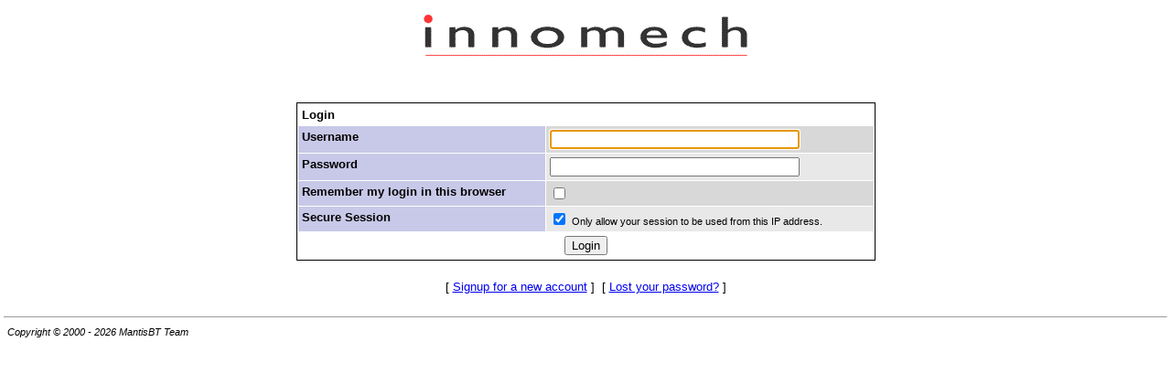

--- FILE ---
content_type: text/html; charset=utf-8
request_url: http://forum.innomech.co.uk/login_page.php
body_size: 1336
content:
<!DOCTYPE html PUBLIC "-//W3C//DTD XHTML 1.0 Transitional//EN" "http://www.w3.org/TR/xhtml1/DTD/xhtml1-transitional.dtd">
<html>
<head>
	<link rel="stylesheet" type="text/css" href="http://forum.innomech.co.uk/css/default.css" />
	<script type="text/javascript"><!--
		if(document.layers) {document.write("<style>td{padding:0px;}<\/style>")}
	// --></script>
	<meta http-equiv="Content-type" content="text/html; charset=utf-8" />
	<meta http-equiv="Pragma" content="no-cache" />
	<meta http-equiv="Cache-Control" content="no-cache" />
	<meta http-equiv="Pragma-directive" content="no-cache" />
	<meta http-equiv="Cache-Directive" content="no-cache" />
	<meta http-equiv="Expires" content="Wed, 21 Jan 2026 17:52:13 GMT" />
	<meta name="robots" content="noindex,follow" />
	<link rel="shortcut icon" href="/images/favicon.ico" type="image/x-icon" />
	<link rel="search" type="application/opensearchdescription+xml" title="MantisBT: Text Search" href="http://forum.innomech.co.uk/browser_search_plugin.php?type=text" />	<link rel="search" type="application/opensearchdescription+xml" title="MantisBT: Issue Id" href="http://forum.innomech.co.uk/browser_search_plugin.php?type=id" />	<title>Innomech Support Tracker</title>
<script type="text/javascript" src="/javascript/min/common.js"></script>
<script type="text/javascript">var loading_lang = "Loading...";</script><script type="text/javascript" src="/javascript/min/ajax.js"></script>
</head>
<body>
<div align="center"><a href="my_view_page.php"><img border="0" alt="Innomech Support Tracker" src="/images/innomech_logo.png" /></a></div><br /><div align="center"></div>
<!-- Login Form BEGIN -->
<br />
<div align="center">
<form name="login_form" method="post" action="login.php">
<table class="width50" cellspacing="1">
<tr>
	<td class="form-title">
						<input type="hidden" name="return" value="index.php" />
				Login	</td>
	<td class="right">
		</td>
</tr>
<tr class="row-1">
	<td class="category">
		Username	</td>
	<td>
		<input type="text" name="username" size="32" maxlength="32" value="" />
	</td>
</tr>
<tr class="row-2">
	<td class="category">
		Password	</td>
	<td>
		<input type="password" name="password" size="32" maxlength="1024" />
	</td>
</tr>
<tr class="row-1">
	<td class="category">
		Remember my login in this browser	</td>
	<td>
	<input type="checkbox" name="perm_login" />
	</td>
</tr>
<tr class="row-2">
	<td class="category">
		Secure Session	</td>
	<td>
	<input type="checkbox" name="secure_session" checked="checked" />
	<span class="small">Only allow your session to be used from this IP address.</span>	</td>
</tr>
<tr>
	<td class="center" colspan="2">
		<input type="submit" class="button" value="Login" />
	</td>
</tr>
</table>
</form>
</div>

<br /><div align="center"><span class="bracket-link">[&#160;<a href="signup_page.php">Signup for a new account</a>&#160;]</span> &#160;<span class="bracket-link">[&#160;<a href="lost_pwd_page.php">Lost your password?</a>&#160;]</span> </div>
<!-- Autofocus JS -->
<script type="text/javascript" language="JavaScript">
<!--
	window.document.login_form.username.focus();
// -->
</script>

	<br />
	<hr size="1" />
<table border="0" width="100%" cellspacing="0" cellpadding="0"><tr valign="top"><td>	<address>Copyright &copy; 2000 - 2026 MantisBT Team</address>
</td><td>
	</td></tr></table>
</body>
</html>
